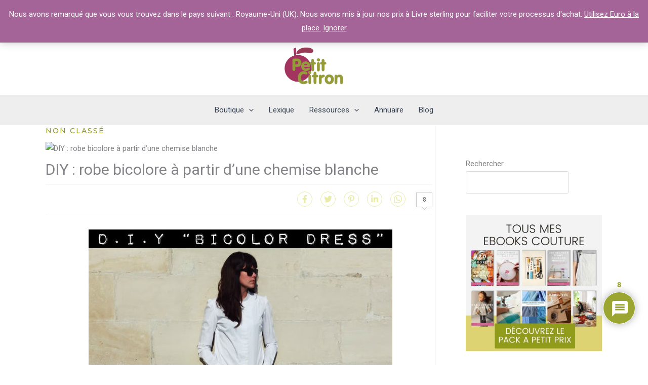

--- FILE ---
content_type: text/html; charset=utf-8
request_url: https://www.google.com/recaptcha/api2/aframe
body_size: 268
content:
<!DOCTYPE HTML><html><head><meta http-equiv="content-type" content="text/html; charset=UTF-8"></head><body><script nonce="4ZQ8CXZ-i0kXtNGaGXWmtA">/** Anti-fraud and anti-abuse applications only. See google.com/recaptcha */ try{var clients={'sodar':'https://pagead2.googlesyndication.com/pagead/sodar?'};window.addEventListener("message",function(a){try{if(a.source===window.parent){var b=JSON.parse(a.data);var c=clients[b['id']];if(c){var d=document.createElement('img');d.src=c+b['params']+'&rc='+(localStorage.getItem("rc::a")?sessionStorage.getItem("rc::b"):"");window.document.body.appendChild(d);sessionStorage.setItem("rc::e",parseInt(sessionStorage.getItem("rc::e")||0)+1);localStorage.setItem("rc::h",'1769010119206');}}}catch(b){}});window.parent.postMessage("_grecaptcha_ready", "*");}catch(b){}</script></body></html>